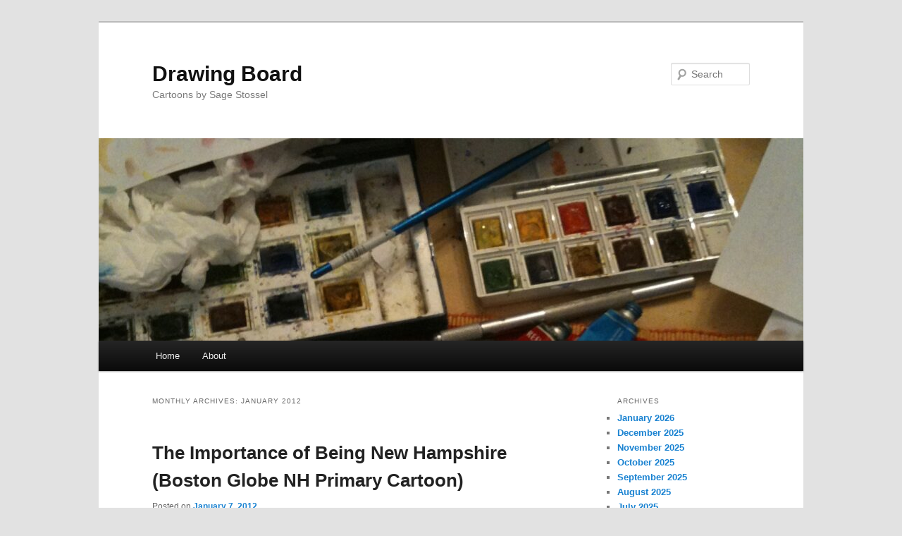

--- FILE ---
content_type: text/html; charset=UTF-8
request_url: https://www.sagestossel.com/2012/01/
body_size: 8046
content:
<!DOCTYPE html>
<!--[if IE 6]>
<html id="ie6" lang="en-US">
<![endif]-->
<!--[if IE 7]>
<html id="ie7" lang="en-US">
<![endif]-->
<!--[if IE 8]>
<html id="ie8" lang="en-US">
<![endif]-->
<!--[if !(IE 6) & !(IE 7) & !(IE 8)]><!-->
<html lang="en-US">
<!--<![endif]-->
<head>
<meta charset="UTF-8" />
<meta name="viewport" content="width=device-width" />
<title>
January | 2012 | Drawing Board	</title>
<link rel="profile" href="https://gmpg.org/xfn/11" />
<link rel="stylesheet" type="text/css" media="all" href="https://www.sagestossel.com/wp-content/themes/twentyeleven/style.css?ver=20190507" />
<link rel="pingback" href="https://www.sagestossel.com/xmlrpc.php">
<!--[if lt IE 9]>
<script src="https://www.sagestossel.com/wp-content/themes/twentyeleven/js/html5.js?ver=3.7.0" type="text/javascript"></script>
<![endif]-->
<meta name='robots' content='max-image-preview:large' />
<link rel="alternate" type="application/rss+xml" title="Drawing Board &raquo; Feed" href="https://www.sagestossel.com/feed/" />
<link rel="alternate" type="application/rss+xml" title="Drawing Board &raquo; Comments Feed" href="https://www.sagestossel.com/comments/feed/" />
<style id='wp-img-auto-sizes-contain-inline-css' type='text/css'>
img:is([sizes=auto i],[sizes^="auto," i]){contain-intrinsic-size:3000px 1500px}
/*# sourceURL=wp-img-auto-sizes-contain-inline-css */
</style>
<style id='wp-emoji-styles-inline-css' type='text/css'>

	img.wp-smiley, img.emoji {
		display: inline !important;
		border: none !important;
		box-shadow: none !important;
		height: 1em !important;
		width: 1em !important;
		margin: 0 0.07em !important;
		vertical-align: -0.1em !important;
		background: none !important;
		padding: 0 !important;
	}
/*# sourceURL=wp-emoji-styles-inline-css */
</style>
<style id='wp-block-library-inline-css' type='text/css'>
:root{--wp-block-synced-color:#7a00df;--wp-block-synced-color--rgb:122,0,223;--wp-bound-block-color:var(--wp-block-synced-color);--wp-editor-canvas-background:#ddd;--wp-admin-theme-color:#007cba;--wp-admin-theme-color--rgb:0,124,186;--wp-admin-theme-color-darker-10:#006ba1;--wp-admin-theme-color-darker-10--rgb:0,107,160.5;--wp-admin-theme-color-darker-20:#005a87;--wp-admin-theme-color-darker-20--rgb:0,90,135;--wp-admin-border-width-focus:2px}@media (min-resolution:192dpi){:root{--wp-admin-border-width-focus:1.5px}}.wp-element-button{cursor:pointer}:root .has-very-light-gray-background-color{background-color:#eee}:root .has-very-dark-gray-background-color{background-color:#313131}:root .has-very-light-gray-color{color:#eee}:root .has-very-dark-gray-color{color:#313131}:root .has-vivid-green-cyan-to-vivid-cyan-blue-gradient-background{background:linear-gradient(135deg,#00d084,#0693e3)}:root .has-purple-crush-gradient-background{background:linear-gradient(135deg,#34e2e4,#4721fb 50%,#ab1dfe)}:root .has-hazy-dawn-gradient-background{background:linear-gradient(135deg,#faaca8,#dad0ec)}:root .has-subdued-olive-gradient-background{background:linear-gradient(135deg,#fafae1,#67a671)}:root .has-atomic-cream-gradient-background{background:linear-gradient(135deg,#fdd79a,#004a59)}:root .has-nightshade-gradient-background{background:linear-gradient(135deg,#330968,#31cdcf)}:root .has-midnight-gradient-background{background:linear-gradient(135deg,#020381,#2874fc)}:root{--wp--preset--font-size--normal:16px;--wp--preset--font-size--huge:42px}.has-regular-font-size{font-size:1em}.has-larger-font-size{font-size:2.625em}.has-normal-font-size{font-size:var(--wp--preset--font-size--normal)}.has-huge-font-size{font-size:var(--wp--preset--font-size--huge)}.has-text-align-center{text-align:center}.has-text-align-left{text-align:left}.has-text-align-right{text-align:right}.has-fit-text{white-space:nowrap!important}#end-resizable-editor-section{display:none}.aligncenter{clear:both}.items-justified-left{justify-content:flex-start}.items-justified-center{justify-content:center}.items-justified-right{justify-content:flex-end}.items-justified-space-between{justify-content:space-between}.screen-reader-text{border:0;clip-path:inset(50%);height:1px;margin:-1px;overflow:hidden;padding:0;position:absolute;width:1px;word-wrap:normal!important}.screen-reader-text:focus{background-color:#ddd;clip-path:none;color:#444;display:block;font-size:1em;height:auto;left:5px;line-height:normal;padding:15px 23px 14px;text-decoration:none;top:5px;width:auto;z-index:100000}html :where(.has-border-color){border-style:solid}html :where([style*=border-top-color]){border-top-style:solid}html :where([style*=border-right-color]){border-right-style:solid}html :where([style*=border-bottom-color]){border-bottom-style:solid}html :where([style*=border-left-color]){border-left-style:solid}html :where([style*=border-width]){border-style:solid}html :where([style*=border-top-width]){border-top-style:solid}html :where([style*=border-right-width]){border-right-style:solid}html :where([style*=border-bottom-width]){border-bottom-style:solid}html :where([style*=border-left-width]){border-left-style:solid}html :where(img[class*=wp-image-]){height:auto;max-width:100%}:where(figure){margin:0 0 1em}html :where(.is-position-sticky){--wp-admin--admin-bar--position-offset:var(--wp-admin--admin-bar--height,0px)}@media screen and (max-width:600px){html :where(.is-position-sticky){--wp-admin--admin-bar--position-offset:0px}}

/*# sourceURL=wp-block-library-inline-css */
</style><style id='global-styles-inline-css' type='text/css'>
:root{--wp--preset--aspect-ratio--square: 1;--wp--preset--aspect-ratio--4-3: 4/3;--wp--preset--aspect-ratio--3-4: 3/4;--wp--preset--aspect-ratio--3-2: 3/2;--wp--preset--aspect-ratio--2-3: 2/3;--wp--preset--aspect-ratio--16-9: 16/9;--wp--preset--aspect-ratio--9-16: 9/16;--wp--preset--color--black: #000;--wp--preset--color--cyan-bluish-gray: #abb8c3;--wp--preset--color--white: #fff;--wp--preset--color--pale-pink: #f78da7;--wp--preset--color--vivid-red: #cf2e2e;--wp--preset--color--luminous-vivid-orange: #ff6900;--wp--preset--color--luminous-vivid-amber: #fcb900;--wp--preset--color--light-green-cyan: #7bdcb5;--wp--preset--color--vivid-green-cyan: #00d084;--wp--preset--color--pale-cyan-blue: #8ed1fc;--wp--preset--color--vivid-cyan-blue: #0693e3;--wp--preset--color--vivid-purple: #9b51e0;--wp--preset--color--blue: #1982d1;--wp--preset--color--dark-gray: #373737;--wp--preset--color--medium-gray: #666;--wp--preset--color--light-gray: #e2e2e2;--wp--preset--gradient--vivid-cyan-blue-to-vivid-purple: linear-gradient(135deg,rgb(6,147,227) 0%,rgb(155,81,224) 100%);--wp--preset--gradient--light-green-cyan-to-vivid-green-cyan: linear-gradient(135deg,rgb(122,220,180) 0%,rgb(0,208,130) 100%);--wp--preset--gradient--luminous-vivid-amber-to-luminous-vivid-orange: linear-gradient(135deg,rgb(252,185,0) 0%,rgb(255,105,0) 100%);--wp--preset--gradient--luminous-vivid-orange-to-vivid-red: linear-gradient(135deg,rgb(255,105,0) 0%,rgb(207,46,46) 100%);--wp--preset--gradient--very-light-gray-to-cyan-bluish-gray: linear-gradient(135deg,rgb(238,238,238) 0%,rgb(169,184,195) 100%);--wp--preset--gradient--cool-to-warm-spectrum: linear-gradient(135deg,rgb(74,234,220) 0%,rgb(151,120,209) 20%,rgb(207,42,186) 40%,rgb(238,44,130) 60%,rgb(251,105,98) 80%,rgb(254,248,76) 100%);--wp--preset--gradient--blush-light-purple: linear-gradient(135deg,rgb(255,206,236) 0%,rgb(152,150,240) 100%);--wp--preset--gradient--blush-bordeaux: linear-gradient(135deg,rgb(254,205,165) 0%,rgb(254,45,45) 50%,rgb(107,0,62) 100%);--wp--preset--gradient--luminous-dusk: linear-gradient(135deg,rgb(255,203,112) 0%,rgb(199,81,192) 50%,rgb(65,88,208) 100%);--wp--preset--gradient--pale-ocean: linear-gradient(135deg,rgb(255,245,203) 0%,rgb(182,227,212) 50%,rgb(51,167,181) 100%);--wp--preset--gradient--electric-grass: linear-gradient(135deg,rgb(202,248,128) 0%,rgb(113,206,126) 100%);--wp--preset--gradient--midnight: linear-gradient(135deg,rgb(2,3,129) 0%,rgb(40,116,252) 100%);--wp--preset--font-size--small: 13px;--wp--preset--font-size--medium: 20px;--wp--preset--font-size--large: 36px;--wp--preset--font-size--x-large: 42px;--wp--preset--spacing--20: 0.44rem;--wp--preset--spacing--30: 0.67rem;--wp--preset--spacing--40: 1rem;--wp--preset--spacing--50: 1.5rem;--wp--preset--spacing--60: 2.25rem;--wp--preset--spacing--70: 3.38rem;--wp--preset--spacing--80: 5.06rem;--wp--preset--shadow--natural: 6px 6px 9px rgba(0, 0, 0, 0.2);--wp--preset--shadow--deep: 12px 12px 50px rgba(0, 0, 0, 0.4);--wp--preset--shadow--sharp: 6px 6px 0px rgba(0, 0, 0, 0.2);--wp--preset--shadow--outlined: 6px 6px 0px -3px rgb(255, 255, 255), 6px 6px rgb(0, 0, 0);--wp--preset--shadow--crisp: 6px 6px 0px rgb(0, 0, 0);}:where(.is-layout-flex){gap: 0.5em;}:where(.is-layout-grid){gap: 0.5em;}body .is-layout-flex{display: flex;}.is-layout-flex{flex-wrap: wrap;align-items: center;}.is-layout-flex > :is(*, div){margin: 0;}body .is-layout-grid{display: grid;}.is-layout-grid > :is(*, div){margin: 0;}:where(.wp-block-columns.is-layout-flex){gap: 2em;}:where(.wp-block-columns.is-layout-grid){gap: 2em;}:where(.wp-block-post-template.is-layout-flex){gap: 1.25em;}:where(.wp-block-post-template.is-layout-grid){gap: 1.25em;}.has-black-color{color: var(--wp--preset--color--black) !important;}.has-cyan-bluish-gray-color{color: var(--wp--preset--color--cyan-bluish-gray) !important;}.has-white-color{color: var(--wp--preset--color--white) !important;}.has-pale-pink-color{color: var(--wp--preset--color--pale-pink) !important;}.has-vivid-red-color{color: var(--wp--preset--color--vivid-red) !important;}.has-luminous-vivid-orange-color{color: var(--wp--preset--color--luminous-vivid-orange) !important;}.has-luminous-vivid-amber-color{color: var(--wp--preset--color--luminous-vivid-amber) !important;}.has-light-green-cyan-color{color: var(--wp--preset--color--light-green-cyan) !important;}.has-vivid-green-cyan-color{color: var(--wp--preset--color--vivid-green-cyan) !important;}.has-pale-cyan-blue-color{color: var(--wp--preset--color--pale-cyan-blue) !important;}.has-vivid-cyan-blue-color{color: var(--wp--preset--color--vivid-cyan-blue) !important;}.has-vivid-purple-color{color: var(--wp--preset--color--vivid-purple) !important;}.has-black-background-color{background-color: var(--wp--preset--color--black) !important;}.has-cyan-bluish-gray-background-color{background-color: var(--wp--preset--color--cyan-bluish-gray) !important;}.has-white-background-color{background-color: var(--wp--preset--color--white) !important;}.has-pale-pink-background-color{background-color: var(--wp--preset--color--pale-pink) !important;}.has-vivid-red-background-color{background-color: var(--wp--preset--color--vivid-red) !important;}.has-luminous-vivid-orange-background-color{background-color: var(--wp--preset--color--luminous-vivid-orange) !important;}.has-luminous-vivid-amber-background-color{background-color: var(--wp--preset--color--luminous-vivid-amber) !important;}.has-light-green-cyan-background-color{background-color: var(--wp--preset--color--light-green-cyan) !important;}.has-vivid-green-cyan-background-color{background-color: var(--wp--preset--color--vivid-green-cyan) !important;}.has-pale-cyan-blue-background-color{background-color: var(--wp--preset--color--pale-cyan-blue) !important;}.has-vivid-cyan-blue-background-color{background-color: var(--wp--preset--color--vivid-cyan-blue) !important;}.has-vivid-purple-background-color{background-color: var(--wp--preset--color--vivid-purple) !important;}.has-black-border-color{border-color: var(--wp--preset--color--black) !important;}.has-cyan-bluish-gray-border-color{border-color: var(--wp--preset--color--cyan-bluish-gray) !important;}.has-white-border-color{border-color: var(--wp--preset--color--white) !important;}.has-pale-pink-border-color{border-color: var(--wp--preset--color--pale-pink) !important;}.has-vivid-red-border-color{border-color: var(--wp--preset--color--vivid-red) !important;}.has-luminous-vivid-orange-border-color{border-color: var(--wp--preset--color--luminous-vivid-orange) !important;}.has-luminous-vivid-amber-border-color{border-color: var(--wp--preset--color--luminous-vivid-amber) !important;}.has-light-green-cyan-border-color{border-color: var(--wp--preset--color--light-green-cyan) !important;}.has-vivid-green-cyan-border-color{border-color: var(--wp--preset--color--vivid-green-cyan) !important;}.has-pale-cyan-blue-border-color{border-color: var(--wp--preset--color--pale-cyan-blue) !important;}.has-vivid-cyan-blue-border-color{border-color: var(--wp--preset--color--vivid-cyan-blue) !important;}.has-vivid-purple-border-color{border-color: var(--wp--preset--color--vivid-purple) !important;}.has-vivid-cyan-blue-to-vivid-purple-gradient-background{background: var(--wp--preset--gradient--vivid-cyan-blue-to-vivid-purple) !important;}.has-light-green-cyan-to-vivid-green-cyan-gradient-background{background: var(--wp--preset--gradient--light-green-cyan-to-vivid-green-cyan) !important;}.has-luminous-vivid-amber-to-luminous-vivid-orange-gradient-background{background: var(--wp--preset--gradient--luminous-vivid-amber-to-luminous-vivid-orange) !important;}.has-luminous-vivid-orange-to-vivid-red-gradient-background{background: var(--wp--preset--gradient--luminous-vivid-orange-to-vivid-red) !important;}.has-very-light-gray-to-cyan-bluish-gray-gradient-background{background: var(--wp--preset--gradient--very-light-gray-to-cyan-bluish-gray) !important;}.has-cool-to-warm-spectrum-gradient-background{background: var(--wp--preset--gradient--cool-to-warm-spectrum) !important;}.has-blush-light-purple-gradient-background{background: var(--wp--preset--gradient--blush-light-purple) !important;}.has-blush-bordeaux-gradient-background{background: var(--wp--preset--gradient--blush-bordeaux) !important;}.has-luminous-dusk-gradient-background{background: var(--wp--preset--gradient--luminous-dusk) !important;}.has-pale-ocean-gradient-background{background: var(--wp--preset--gradient--pale-ocean) !important;}.has-electric-grass-gradient-background{background: var(--wp--preset--gradient--electric-grass) !important;}.has-midnight-gradient-background{background: var(--wp--preset--gradient--midnight) !important;}.has-small-font-size{font-size: var(--wp--preset--font-size--small) !important;}.has-medium-font-size{font-size: var(--wp--preset--font-size--medium) !important;}.has-large-font-size{font-size: var(--wp--preset--font-size--large) !important;}.has-x-large-font-size{font-size: var(--wp--preset--font-size--x-large) !important;}
/*# sourceURL=global-styles-inline-css */
</style>

<style id='classic-theme-styles-inline-css' type='text/css'>
/*! This file is auto-generated */
.wp-block-button__link{color:#fff;background-color:#32373c;border-radius:9999px;box-shadow:none;text-decoration:none;padding:calc(.667em + 2px) calc(1.333em + 2px);font-size:1.125em}.wp-block-file__button{background:#32373c;color:#fff;text-decoration:none}
/*# sourceURL=/wp-includes/css/classic-themes.min.css */
</style>
<link rel='stylesheet' id='twentyeleven-block-style-css' href='https://www.sagestossel.com/wp-content/themes/twentyeleven/blocks.css?ver=20190102' type='text/css' media='all' />
<link rel="https://api.w.org/" href="https://www.sagestossel.com/wp-json/" /><link rel="EditURI" type="application/rsd+xml" title="RSD" href="https://www.sagestossel.com/xmlrpc.php?rsd" />
<meta name="generator" content="WordPress 6.9" />
</head>

<body class="archive date wp-embed-responsive wp-theme-twentyeleven single-author two-column right-sidebar">
<div class="skip-link"><a class="assistive-text" href="#content">Skip to primary content</a></div><div class="skip-link"><a class="assistive-text" href="#secondary">Skip to secondary content</a></div><div id="page" class="hfeed">
	<header id="branding">
			<hgroup>
				<h1 id="site-title"><span><a href="https://www.sagestossel.com/" rel="home">Drawing Board</a></span></h1>
				<h2 id="site-description">Cartoons by Sage Stossel</h2>
			</hgroup>

						<a href="https://www.sagestossel.com/">
									<img src="https://www.sagestossel.com/wp-content/uploads/2026/01/cropped-IMG_1787.jpeg" width="1000" height="287" alt="Drawing Board" />
								</a>
			
									<form method="get" id="searchform" action="https://www.sagestossel.com/">
		<label for="s" class="assistive-text">Search</label>
		<input type="text" class="field" name="s" id="s" placeholder="Search" />
		<input type="submit" class="submit" name="submit" id="searchsubmit" value="Search" />
	</form>
			
			<nav id="access">
				<h3 class="assistive-text">Main menu</h3>
				<div class="menu"><ul>
<li ><a href="https://www.sagestossel.com/">Home</a></li><li class="page_item page-item-2"><a href="https://www.sagestossel.com/about/">About</a></li>
</ul></div>
			</nav><!-- #access -->
	</header><!-- #branding -->


	<div id="main">

		<section id="primary">
			<div id="content" role="main">

			
				<header class="page-header">
					<h1 class="page-title">
						Monthly Archives: <span>January 2012</span>					</h1>
				</header>

				
				
					
	<article id="post-796" class="post-796 post type-post status-publish format-standard hentry category-boston-globe-cartoon category-cartoon category-mitt-romney category-new-hampshire-primary category-primary category-voting">
		<header class="entry-header">
						<h1 class="entry-title"><a href="https://www.sagestossel.com/2012/01/the-importance-of-being-new-hampshire-boston-globe-nh-primary-cartoon/" rel="bookmark">The Importance of Being New Hampshire (Boston Globe NH Primary Cartoon)</a></h1>
			
						<div class="entry-meta">
				<span class="sep">Posted on </span><a href="https://www.sagestossel.com/2012/01/the-importance-of-being-new-hampshire-boston-globe-nh-primary-cartoon/" title="10:39 am" rel="bookmark"><time class="entry-date" datetime="2012-01-07T10:39:07-07:00">January 7, 2012</time></a><span class="by-author"> <span class="sep"> by </span> <span class="author vcard"><a class="url fn n" href="https://www.sagestossel.com/author/admin/" title="View all posts by admin" rel="author">admin</a></span></span>			</div><!-- .entry-meta -->
			
					</header><!-- .entry-header -->

				<div class="entry-content">
			<p><a href="https://www.sagestossel.com/wp-content/uploads/2012/01/newhampshireprimary1.jpg"><img fetchpriority="high" decoding="async" src="https://www.sagestossel.com/wp-content/uploads/2012/01/newhampshireprimary.jpg" alt="new hampshire 2012 gop primary cartoon, mitt romney, rick santorum, newt gingrich, ron paul, jon huntsman, red state, blue state, boston globe" title="New Hampshire primary cartoon" width="552" height="521" class="size-full wp-image-473" /></a><br />
<a href="https://www.sagestossel.com/wp-content/uploads/2012/01/newhampshireprimary1.jpg" target="outlink">Click</a> to see the <a href="https://www.sagestossel.com/wp-content/uploads/2012/01/newhampshireprimary1.jpg" target="outlink">rest of the cartoon</a>&#8230;</p>
					</div><!-- .entry-content -->
		
		<footer class="entry-meta">
			
										<span class="cat-links">
					<span class="entry-utility-prep entry-utility-prep-cat-links">Posted in</span> <a href="https://www.sagestossel.com/category/boston-globe-cartoon/" rel="category tag">Boston Globe Cartoon</a>, <a href="https://www.sagestossel.com/category/cartoon/" rel="category tag">cartoon</a>, <a href="https://www.sagestossel.com/category/mitt-romney/" rel="category tag">Mitt Romney</a>, <a href="https://www.sagestossel.com/category/new-hampshire-primary/" rel="category tag">New Hampshire Primary</a>, <a href="https://www.sagestossel.com/category/primary/" rel="category tag">primary</a>, <a href="https://www.sagestossel.com/category/voting/" rel="category tag">voting</a>			</span>
							
										
			
					</footer><!-- .entry-meta -->
	</article><!-- #post-796 -->

				
				
			
			</div><!-- #content -->
		</section><!-- #primary -->

		<div id="secondary" class="widget-area" role="complementary">
			
				<aside id="archives" class="widget">
					<h3 class="widget-title">Archives</h3>
					<ul>
							<li><a href='https://www.sagestossel.com/2026/01/'>January 2026</a></li>
	<li><a href='https://www.sagestossel.com/2025/12/'>December 2025</a></li>
	<li><a href='https://www.sagestossel.com/2025/11/'>November 2025</a></li>
	<li><a href='https://www.sagestossel.com/2025/10/'>October 2025</a></li>
	<li><a href='https://www.sagestossel.com/2025/09/'>September 2025</a></li>
	<li><a href='https://www.sagestossel.com/2025/08/'>August 2025</a></li>
	<li><a href='https://www.sagestossel.com/2025/07/'>July 2025</a></li>
	<li><a href='https://www.sagestossel.com/2025/06/'>June 2025</a></li>
	<li><a href='https://www.sagestossel.com/2025/05/'>May 2025</a></li>
	<li><a href='https://www.sagestossel.com/2025/04/'>April 2025</a></li>
	<li><a href='https://www.sagestossel.com/2025/03/'>March 2025</a></li>
	<li><a href='https://www.sagestossel.com/2025/02/'>February 2025</a></li>
	<li><a href='https://www.sagestossel.com/2025/01/'>January 2025</a></li>
	<li><a href='https://www.sagestossel.com/2024/12/'>December 2024</a></li>
	<li><a href='https://www.sagestossel.com/2024/11/'>November 2024</a></li>
	<li><a href='https://www.sagestossel.com/2024/10/'>October 2024</a></li>
	<li><a href='https://www.sagestossel.com/2024/09/'>September 2024</a></li>
	<li><a href='https://www.sagestossel.com/2024/08/'>August 2024</a></li>
	<li><a href='https://www.sagestossel.com/2024/07/'>July 2024</a></li>
	<li><a href='https://www.sagestossel.com/2024/06/'>June 2024</a></li>
	<li><a href='https://www.sagestossel.com/2024/05/'>May 2024</a></li>
	<li><a href='https://www.sagestossel.com/2024/04/'>April 2024</a></li>
	<li><a href='https://www.sagestossel.com/2024/03/'>March 2024</a></li>
	<li><a href='https://www.sagestossel.com/2024/02/'>February 2024</a></li>
	<li><a href='https://www.sagestossel.com/2024/01/'>January 2024</a></li>
	<li><a href='https://www.sagestossel.com/2023/12/'>December 2023</a></li>
	<li><a href='https://www.sagestossel.com/2023/11/'>November 2023</a></li>
	<li><a href='https://www.sagestossel.com/2023/10/'>October 2023</a></li>
	<li><a href='https://www.sagestossel.com/2023/09/'>September 2023</a></li>
	<li><a href='https://www.sagestossel.com/2023/08/'>August 2023</a></li>
	<li><a href='https://www.sagestossel.com/2023/07/'>July 2023</a></li>
	<li><a href='https://www.sagestossel.com/2023/06/'>June 2023</a></li>
	<li><a href='https://www.sagestossel.com/2023/05/'>May 2023</a></li>
	<li><a href='https://www.sagestossel.com/2023/04/'>April 2023</a></li>
	<li><a href='https://www.sagestossel.com/2023/03/'>March 2023</a></li>
	<li><a href='https://www.sagestossel.com/2023/02/'>February 2023</a></li>
	<li><a href='https://www.sagestossel.com/2023/01/'>January 2023</a></li>
	<li><a href='https://www.sagestossel.com/2022/12/'>December 2022</a></li>
	<li><a href='https://www.sagestossel.com/2022/11/'>November 2022</a></li>
	<li><a href='https://www.sagestossel.com/2022/10/'>October 2022</a></li>
	<li><a href='https://www.sagestossel.com/2022/09/'>September 2022</a></li>
	<li><a href='https://www.sagestossel.com/2022/08/'>August 2022</a></li>
	<li><a href='https://www.sagestossel.com/2022/07/'>July 2022</a></li>
	<li><a href='https://www.sagestossel.com/2022/06/'>June 2022</a></li>
	<li><a href='https://www.sagestossel.com/2022/05/'>May 2022</a></li>
	<li><a href='https://www.sagestossel.com/2022/04/'>April 2022</a></li>
	<li><a href='https://www.sagestossel.com/2022/03/'>March 2022</a></li>
	<li><a href='https://www.sagestossel.com/2022/02/'>February 2022</a></li>
	<li><a href='https://www.sagestossel.com/2022/01/'>January 2022</a></li>
	<li><a href='https://www.sagestossel.com/2021/12/'>December 2021</a></li>
	<li><a href='https://www.sagestossel.com/2021/11/'>November 2021</a></li>
	<li><a href='https://www.sagestossel.com/2021/10/'>October 2021</a></li>
	<li><a href='https://www.sagestossel.com/2021/09/'>September 2021</a></li>
	<li><a href='https://www.sagestossel.com/2021/08/'>August 2021</a></li>
	<li><a href='https://www.sagestossel.com/2021/07/'>July 2021</a></li>
	<li><a href='https://www.sagestossel.com/2021/06/'>June 2021</a></li>
	<li><a href='https://www.sagestossel.com/2021/05/'>May 2021</a></li>
	<li><a href='https://www.sagestossel.com/2021/04/'>April 2021</a></li>
	<li><a href='https://www.sagestossel.com/2021/03/'>March 2021</a></li>
	<li><a href='https://www.sagestossel.com/2021/02/'>February 2021</a></li>
	<li><a href='https://www.sagestossel.com/2021/01/'>January 2021</a></li>
	<li><a href='https://www.sagestossel.com/2020/12/'>December 2020</a></li>
	<li><a href='https://www.sagestossel.com/2020/11/'>November 2020</a></li>
	<li><a href='https://www.sagestossel.com/2020/10/'>October 2020</a></li>
	<li><a href='https://www.sagestossel.com/2020/09/'>September 2020</a></li>
	<li><a href='https://www.sagestossel.com/2020/08/'>August 2020</a></li>
	<li><a href='https://www.sagestossel.com/2020/07/'>July 2020</a></li>
	<li><a href='https://www.sagestossel.com/2020/06/'>June 2020</a></li>
	<li><a href='https://www.sagestossel.com/2020/05/'>May 2020</a></li>
	<li><a href='https://www.sagestossel.com/2020/04/'>April 2020</a></li>
	<li><a href='https://www.sagestossel.com/2020/03/'>March 2020</a></li>
	<li><a href='https://www.sagestossel.com/2020/02/'>February 2020</a></li>
	<li><a href='https://www.sagestossel.com/2020/01/'>January 2020</a></li>
	<li><a href='https://www.sagestossel.com/2019/12/'>December 2019</a></li>
	<li><a href='https://www.sagestossel.com/2019/11/'>November 2019</a></li>
	<li><a href='https://www.sagestossel.com/2019/10/'>October 2019</a></li>
	<li><a href='https://www.sagestossel.com/2019/09/'>September 2019</a></li>
	<li><a href='https://www.sagestossel.com/2019/08/'>August 2019</a></li>
	<li><a href='https://www.sagestossel.com/2019/07/'>July 2019</a></li>
	<li><a href='https://www.sagestossel.com/2019/06/'>June 2019</a></li>
	<li><a href='https://www.sagestossel.com/2019/05/'>May 2019</a></li>
	<li><a href='https://www.sagestossel.com/2019/04/'>April 2019</a></li>
	<li><a href='https://www.sagestossel.com/2019/03/'>March 2019</a></li>
	<li><a href='https://www.sagestossel.com/2019/02/'>February 2019</a></li>
	<li><a href='https://www.sagestossel.com/2019/01/'>January 2019</a></li>
	<li><a href='https://www.sagestossel.com/2018/12/'>December 2018</a></li>
	<li><a href='https://www.sagestossel.com/2018/11/'>November 2018</a></li>
	<li><a href='https://www.sagestossel.com/2018/10/'>October 2018</a></li>
	<li><a href='https://www.sagestossel.com/2018/09/'>September 2018</a></li>
	<li><a href='https://www.sagestossel.com/2018/08/'>August 2018</a></li>
	<li><a href='https://www.sagestossel.com/2018/07/'>July 2018</a></li>
	<li><a href='https://www.sagestossel.com/2018/06/'>June 2018</a></li>
	<li><a href='https://www.sagestossel.com/2018/05/'>May 2018</a></li>
	<li><a href='https://www.sagestossel.com/2018/04/'>April 2018</a></li>
	<li><a href='https://www.sagestossel.com/2018/03/'>March 2018</a></li>
	<li><a href='https://www.sagestossel.com/2018/02/'>February 2018</a></li>
	<li><a href='https://www.sagestossel.com/2018/01/'>January 2018</a></li>
	<li><a href='https://www.sagestossel.com/2017/12/'>December 2017</a></li>
	<li><a href='https://www.sagestossel.com/2017/11/'>November 2017</a></li>
	<li><a href='https://www.sagestossel.com/2017/10/'>October 2017</a></li>
	<li><a href='https://www.sagestossel.com/2017/09/'>September 2017</a></li>
	<li><a href='https://www.sagestossel.com/2017/08/'>August 2017</a></li>
	<li><a href='https://www.sagestossel.com/2017/07/'>July 2017</a></li>
	<li><a href='https://www.sagestossel.com/2017/06/'>June 2017</a></li>
	<li><a href='https://www.sagestossel.com/2017/05/'>May 2017</a></li>
	<li><a href='https://www.sagestossel.com/2017/04/'>April 2017</a></li>
	<li><a href='https://www.sagestossel.com/2017/03/'>March 2017</a></li>
	<li><a href='https://www.sagestossel.com/2017/02/'>February 2017</a></li>
	<li><a href='https://www.sagestossel.com/2017/01/'>January 2017</a></li>
	<li><a href='https://www.sagestossel.com/2016/12/'>December 2016</a></li>
	<li><a href='https://www.sagestossel.com/2016/11/'>November 2016</a></li>
	<li><a href='https://www.sagestossel.com/2016/10/'>October 2016</a></li>
	<li><a href='https://www.sagestossel.com/2016/09/'>September 2016</a></li>
	<li><a href='https://www.sagestossel.com/2016/08/'>August 2016</a></li>
	<li><a href='https://www.sagestossel.com/2016/07/'>July 2016</a></li>
	<li><a href='https://www.sagestossel.com/2016/06/'>June 2016</a></li>
	<li><a href='https://www.sagestossel.com/2016/05/'>May 2016</a></li>
	<li><a href='https://www.sagestossel.com/2016/04/'>April 2016</a></li>
	<li><a href='https://www.sagestossel.com/2016/03/'>March 2016</a></li>
	<li><a href='https://www.sagestossel.com/2016/02/'>February 2016</a></li>
	<li><a href='https://www.sagestossel.com/2016/01/'>January 2016</a></li>
	<li><a href='https://www.sagestossel.com/2015/12/'>December 2015</a></li>
	<li><a href='https://www.sagestossel.com/2015/11/'>November 2015</a></li>
	<li><a href='https://www.sagestossel.com/2015/10/'>October 2015</a></li>
	<li><a href='https://www.sagestossel.com/2015/09/'>September 2015</a></li>
	<li><a href='https://www.sagestossel.com/2015/08/'>August 2015</a></li>
	<li><a href='https://www.sagestossel.com/2015/04/'>April 2015</a></li>
	<li><a href='https://www.sagestossel.com/2015/03/'>March 2015</a></li>
	<li><a href='https://www.sagestossel.com/2015/02/'>February 2015</a></li>
	<li><a href='https://www.sagestossel.com/2015/01/'>January 2015</a></li>
	<li><a href='https://www.sagestossel.com/2014/09/'>September 2014</a></li>
	<li><a href='https://www.sagestossel.com/2014/08/'>August 2014</a></li>
	<li><a href='https://www.sagestossel.com/2014/05/'>May 2014</a></li>
	<li><a href='https://www.sagestossel.com/2014/02/'>February 2014</a></li>
	<li><a href='https://www.sagestossel.com/2013/11/'>November 2013</a></li>
	<li><a href='https://www.sagestossel.com/2013/10/'>October 2013</a></li>
	<li><a href='https://www.sagestossel.com/2013/09/'>September 2013</a></li>
	<li><a href='https://www.sagestossel.com/2013/08/'>August 2013</a></li>
	<li><a href='https://www.sagestossel.com/2013/07/'>July 2013</a></li>
	<li><a href='https://www.sagestossel.com/2013/06/'>June 2013</a></li>
	<li><a href='https://www.sagestossel.com/2013/05/'>May 2013</a></li>
	<li><a href='https://www.sagestossel.com/2013/04/'>April 2013</a></li>
	<li><a href='https://www.sagestossel.com/2013/02/'>February 2013</a></li>
	<li><a href='https://www.sagestossel.com/2012/11/'>November 2012</a></li>
	<li><a href='https://www.sagestossel.com/2012/10/'>October 2012</a></li>
	<li><a href='https://www.sagestossel.com/2012/09/'>September 2012</a></li>
	<li><a href='https://www.sagestossel.com/2012/07/'>July 2012</a></li>
	<li><a href='https://www.sagestossel.com/2012/03/'>March 2012</a></li>
	<li><a href='https://www.sagestossel.com/2012/01/' aria-current="page">January 2012</a></li>
	<li><a href='https://www.sagestossel.com/2011/12/'>December 2011</a></li>
	<li><a href='https://www.sagestossel.com/2011/11/'>November 2011</a></li>
	<li><a href='https://www.sagestossel.com/2011/10/'>October 2011</a></li>
	<li><a href='https://www.sagestossel.com/2011/09/'>September 2011</a></li>
	<li><a href='https://www.sagestossel.com/2011/08/'>August 2011</a></li>
	<li><a href='https://www.sagestossel.com/2011/07/'>July 2011</a></li>
	<li><a href='https://www.sagestossel.com/2011/06/'>June 2011</a></li>
	<li><a href='https://www.sagestossel.com/2011/05/'>May 2011</a></li>
	<li><a href='https://www.sagestossel.com/2011/04/'>April 2011</a></li>
	<li><a href='https://www.sagestossel.com/2011/02/'>February 2011</a></li>
	<li><a href='https://www.sagestossel.com/2011/01/'>January 2011</a></li>
	<li><a href='https://www.sagestossel.com/2010/12/'>December 2010</a></li>
	<li><a href='https://www.sagestossel.com/2010/11/'>November 2010</a></li>
	<li><a href='https://www.sagestossel.com/2010/10/'>October 2010</a></li>
	<li><a href='https://www.sagestossel.com/2010/09/'>September 2010</a></li>
	<li><a href='https://www.sagestossel.com/2010/08/'>August 2010</a></li>
	<li><a href='https://www.sagestossel.com/2010/07/'>July 2010</a></li>
	<li><a href='https://www.sagestossel.com/2010/06/'>June 2010</a></li>
	<li><a href='https://www.sagestossel.com/2010/05/'>May 2010</a></li>
	<li><a href='https://www.sagestossel.com/2010/04/'>April 2010</a></li>
	<li><a href='https://www.sagestossel.com/2010/03/'>March 2010</a></li>
	<li><a href='https://www.sagestossel.com/2010/02/'>February 2010</a></li>
	<li><a href='https://www.sagestossel.com/2009/12/'>December 2009</a></li>
	<li><a href='https://www.sagestossel.com/2009/11/'>November 2009</a></li>
	<li><a href='https://www.sagestossel.com/2009/10/'>October 2009</a></li>
	<li><a href='https://www.sagestossel.com/2009/09/'>September 2009</a></li>
	<li><a href='https://www.sagestossel.com/2009/08/'>August 2009</a></li>
	<li><a href='https://www.sagestossel.com/2009/07/'>July 2009</a></li>
	<li><a href='https://www.sagestossel.com/2009/06/'>June 2009</a></li>
	<li><a href='https://www.sagestossel.com/2009/04/'>April 2009</a></li>
	<li><a href='https://www.sagestossel.com/2009/03/'>March 2009</a></li>
	<li><a href='https://www.sagestossel.com/2009/02/'>February 2009</a></li>
	<li><a href='https://www.sagestossel.com/2009/01/'>January 2009</a></li>
	<li><a href='https://www.sagestossel.com/2008/12/'>December 2008</a></li>
	<li><a href='https://www.sagestossel.com/2008/11/'>November 2008</a></li>
	<li><a href='https://www.sagestossel.com/2008/10/'>October 2008</a></li>
	<li><a href='https://www.sagestossel.com/2008/09/'>September 2008</a></li>
	<li><a href='https://www.sagestossel.com/2008/08/'>August 2008</a></li>
	<li><a href='https://www.sagestossel.com/2008/07/'>July 2008</a></li>
	<li><a href='https://www.sagestossel.com/2008/06/'>June 2008</a></li>
	<li><a href='https://www.sagestossel.com/2008/05/'>May 2008</a></li>
	<li><a href='https://www.sagestossel.com/2008/04/'>April 2008</a></li>
	<li><a href='https://www.sagestossel.com/2008/03/'>March 2008</a></li>
	<li><a href='https://www.sagestossel.com/2008/02/'>February 2008</a></li>
	<li><a href='https://www.sagestossel.com/2008/01/'>January 2008</a></li>
	<li><a href='https://www.sagestossel.com/2007/12/'>December 2007</a></li>
	<li><a href='https://www.sagestossel.com/2007/11/'>November 2007</a></li>
	<li><a href='https://www.sagestossel.com/2007/10/'>October 2007</a></li>
	<li><a href='https://www.sagestossel.com/2007/09/'>September 2007</a></li>
	<li><a href='https://www.sagestossel.com/2007/08/'>August 2007</a></li>
	<li><a href='https://www.sagestossel.com/2007/07/'>July 2007</a></li>
	<li><a href='https://www.sagestossel.com/2007/06/'>June 2007</a></li>
	<li><a href='https://www.sagestossel.com/2007/05/'>May 2007</a></li>
	<li><a href='https://www.sagestossel.com/2007/04/'>April 2007</a></li>
	<li><a href='https://www.sagestossel.com/2007/03/'>March 2007</a></li>
	<li><a href='https://www.sagestossel.com/2007/01/'>January 2007</a></li>
	<li><a href='https://www.sagestossel.com/2006/12/'>December 2006</a></li>
	<li><a href='https://www.sagestossel.com/2006/10/'>October 2006</a></li>
	<li><a href='https://www.sagestossel.com/2006/09/'>September 2006</a></li>
	<li><a href='https://www.sagestossel.com/2006/08/'>August 2006</a></li>
	<li><a href='https://www.sagestossel.com/2006/07/'>July 2006</a></li>
	<li><a href='https://www.sagestossel.com/2006/01/'>January 2006</a></li>
	<li><a href='https://www.sagestossel.com/2005/12/'>December 2005</a></li>
	<li><a href='https://www.sagestossel.com/2005/11/'>November 2005</a></li>
	<li><a href='https://www.sagestossel.com/2005/06/'>June 2005</a></li>
	<li><a href='https://www.sagestossel.com/2005/04/'>April 2005</a></li>
	<li><a href='https://www.sagestossel.com/2005/03/'>March 2005</a></li>
	<li><a href='https://www.sagestossel.com/2005/02/'>February 2005</a></li>
	<li><a href='https://www.sagestossel.com/2004/11/'>November 2004</a></li>
	<li><a href='https://www.sagestossel.com/2004/09/'>September 2004</a></li>
	<li><a href='https://www.sagestossel.com/2004/07/'>July 2004</a></li>
	<li><a href='https://www.sagestossel.com/2004/02/'>February 2004</a></li>
	<li><a href='https://www.sagestossel.com/2004/01/'>January 2004</a></li>
	<li><a href='https://www.sagestossel.com/2003/07/'>July 2003</a></li>
	<li><a href='https://www.sagestossel.com/2003/02/'>February 2003</a></li>
	<li><a href='https://www.sagestossel.com/2002/12/'>December 2002</a></li>
	<li><a href='https://www.sagestossel.com/2002/09/'>September 2002</a></li>
	<li><a href='https://www.sagestossel.com/2002/07/'>July 2002</a></li>
	<li><a href='https://www.sagestossel.com/2002/05/'>May 2002</a></li>
	<li><a href='https://www.sagestossel.com/2002/04/'>April 2002</a></li>
	<li><a href='https://www.sagestossel.com/2002/03/'>March 2002</a></li>
	<li><a href='https://www.sagestossel.com/2002/02/'>February 2002</a></li>
	<li><a href='https://www.sagestossel.com/2001/12/'>December 2001</a></li>
	<li><a href='https://www.sagestossel.com/2001/10/'>October 2001</a></li>
	<li><a href='https://www.sagestossel.com/2001/08/'>August 2001</a></li>
	<li><a href='https://www.sagestossel.com/2001/07/'>July 2001</a></li>
	<li><a href='https://www.sagestossel.com/2001/05/'>May 2001</a></li>
	<li><a href='https://www.sagestossel.com/2001/03/'>March 2001</a></li>
	<li><a href='https://www.sagestossel.com/2001/02/'>February 2001</a></li>
	<li><a href='https://www.sagestossel.com/2000/12/'>December 2000</a></li>
	<li><a href='https://www.sagestossel.com/2000/11/'>November 2000</a></li>
	<li><a href='https://www.sagestossel.com/2000/10/'>October 2000</a></li>
	<li><a href='https://www.sagestossel.com/2000/08/'>August 2000</a></li>
	<li><a href='https://www.sagestossel.com/2000/03/'>March 2000</a></li>
	<li><a href='https://www.sagestossel.com/1999/11/'>November 1999</a></li>
	<li><a href='https://www.sagestossel.com/1999/10/'>October 1999</a></li>
	<li><a href='https://www.sagestossel.com/1999/07/'>July 1999</a></li>
	<li><a href='https://www.sagestossel.com/1999/04/'>April 1999</a></li>
	<li><a href='https://www.sagestossel.com/1998/12/'>December 1998</a></li>
	<li><a href='https://www.sagestossel.com/1998/11/'>November 1998</a></li>
	<li><a href='https://www.sagestossel.com/1998/10/'>October 1998</a></li>
	<li><a href='https://www.sagestossel.com/1998/09/'>September 1998</a></li>
	<li><a href='https://www.sagestossel.com/1998/08/'>August 1998</a></li>
	<li><a href='https://www.sagestossel.com/1998/07/'>July 1998</a></li>
	<li><a href='https://www.sagestossel.com/1998/05/'>May 1998</a></li>
	<li><a href='https://www.sagestossel.com/1998/04/'>April 1998</a></li>
	<li><a href='https://www.sagestossel.com/1998/02/'>February 1998</a></li>
	<li><a href='https://www.sagestossel.com/1998/01/'>January 1998</a></li>
	<li><a href='https://www.sagestossel.com/1997/12/'>December 1997</a></li>
	<li><a href='https://www.sagestossel.com/1997/11/'>November 1997</a></li>
	<li><a href='https://www.sagestossel.com/1997/07/'>July 1997</a></li>
	<li><a href='https://www.sagestossel.com/1997/06/'>June 1997</a></li>
	<li><a href='https://www.sagestossel.com/1997/04/'>April 1997</a></li>
	<li><a href='https://www.sagestossel.com/1997/02/'>February 1997</a></li>
	<li><a href='https://www.sagestossel.com/1997/01/'>January 1997</a></li>
	<li><a href='https://www.sagestossel.com/1996/12/'>December 1996</a></li>
	<li><a href='https://www.sagestossel.com/1996/11/'>November 1996</a></li>
	<li><a href='https://www.sagestossel.com/1996/09/'>September 1996</a></li>
					</ul>
				</aside>

				<aside id="meta" class="widget">
					<h3 class="widget-title">Meta</h3>
					<ul>
												<li><a href="https://www.sagestossel.com/wp-login.php">Log in</a></li>
											</ul>
				</aside>

					</div><!-- #secondary .widget-area -->

	</div><!-- #main -->

	<footer id="colophon">

			

			<div id="site-generator">
												<a href="https://wordpress.org/" class="imprint" title="Semantic Personal Publishing Platform">
					Proudly powered by WordPress				</a>
			</div>
	</footer><!-- #colophon -->
</div><!-- #page -->

<script type="speculationrules">
{"prefetch":[{"source":"document","where":{"and":[{"href_matches":"/*"},{"not":{"href_matches":["/wp-*.php","/wp-admin/*","/wp-content/uploads/*","/wp-content/*","/wp-content/plugins/*","/wp-content/themes/twentyeleven/*","/*\\?(.+)"]}},{"not":{"selector_matches":"a[rel~=\"nofollow\"]"}},{"not":{"selector_matches":".no-prefetch, .no-prefetch a"}}]},"eagerness":"conservative"}]}
</script>
		<!-- Start of StatCounter Code -->
		<script>
			<!--
			var sc_project=3605384;
			var sc_security="c31c3089";
					</script>
        <script type="text/javascript" src="https://www.statcounter.com/counter/counter.js" async></script>
		<noscript><div class="statcounter"><a title="web analytics" href="https://statcounter.com/"><img class="statcounter" src="https://c.statcounter.com/3605384/0/c31c3089/0/" alt="web analytics" /></a></div></noscript>
		<!-- End of StatCounter Code -->
		<script id="wp-emoji-settings" type="application/json">
{"baseUrl":"https://s.w.org/images/core/emoji/17.0.2/72x72/","ext":".png","svgUrl":"https://s.w.org/images/core/emoji/17.0.2/svg/","svgExt":".svg","source":{"concatemoji":"https://www.sagestossel.com/wp-includes/js/wp-emoji-release.min.js?ver=6.9"}}
</script>
<script type="module">
/* <![CDATA[ */
/*! This file is auto-generated */
const a=JSON.parse(document.getElementById("wp-emoji-settings").textContent),o=(window._wpemojiSettings=a,"wpEmojiSettingsSupports"),s=["flag","emoji"];function i(e){try{var t={supportTests:e,timestamp:(new Date).valueOf()};sessionStorage.setItem(o,JSON.stringify(t))}catch(e){}}function c(e,t,n){e.clearRect(0,0,e.canvas.width,e.canvas.height),e.fillText(t,0,0);t=new Uint32Array(e.getImageData(0,0,e.canvas.width,e.canvas.height).data);e.clearRect(0,0,e.canvas.width,e.canvas.height),e.fillText(n,0,0);const a=new Uint32Array(e.getImageData(0,0,e.canvas.width,e.canvas.height).data);return t.every((e,t)=>e===a[t])}function p(e,t){e.clearRect(0,0,e.canvas.width,e.canvas.height),e.fillText(t,0,0);var n=e.getImageData(16,16,1,1);for(let e=0;e<n.data.length;e++)if(0!==n.data[e])return!1;return!0}function u(e,t,n,a){switch(t){case"flag":return n(e,"\ud83c\udff3\ufe0f\u200d\u26a7\ufe0f","\ud83c\udff3\ufe0f\u200b\u26a7\ufe0f")?!1:!n(e,"\ud83c\udde8\ud83c\uddf6","\ud83c\udde8\u200b\ud83c\uddf6")&&!n(e,"\ud83c\udff4\udb40\udc67\udb40\udc62\udb40\udc65\udb40\udc6e\udb40\udc67\udb40\udc7f","\ud83c\udff4\u200b\udb40\udc67\u200b\udb40\udc62\u200b\udb40\udc65\u200b\udb40\udc6e\u200b\udb40\udc67\u200b\udb40\udc7f");case"emoji":return!a(e,"\ud83e\u1fac8")}return!1}function f(e,t,n,a){let r;const o=(r="undefined"!=typeof WorkerGlobalScope&&self instanceof WorkerGlobalScope?new OffscreenCanvas(300,150):document.createElement("canvas")).getContext("2d",{willReadFrequently:!0}),s=(o.textBaseline="top",o.font="600 32px Arial",{});return e.forEach(e=>{s[e]=t(o,e,n,a)}),s}function r(e){var t=document.createElement("script");t.src=e,t.defer=!0,document.head.appendChild(t)}a.supports={everything:!0,everythingExceptFlag:!0},new Promise(t=>{let n=function(){try{var e=JSON.parse(sessionStorage.getItem(o));if("object"==typeof e&&"number"==typeof e.timestamp&&(new Date).valueOf()<e.timestamp+604800&&"object"==typeof e.supportTests)return e.supportTests}catch(e){}return null}();if(!n){if("undefined"!=typeof Worker&&"undefined"!=typeof OffscreenCanvas&&"undefined"!=typeof URL&&URL.createObjectURL&&"undefined"!=typeof Blob)try{var e="postMessage("+f.toString()+"("+[JSON.stringify(s),u.toString(),c.toString(),p.toString()].join(",")+"));",a=new Blob([e],{type:"text/javascript"});const r=new Worker(URL.createObjectURL(a),{name:"wpTestEmojiSupports"});return void(r.onmessage=e=>{i(n=e.data),r.terminate(),t(n)})}catch(e){}i(n=f(s,u,c,p))}t(n)}).then(e=>{for(const n in e)a.supports[n]=e[n],a.supports.everything=a.supports.everything&&a.supports[n],"flag"!==n&&(a.supports.everythingExceptFlag=a.supports.everythingExceptFlag&&a.supports[n]);var t;a.supports.everythingExceptFlag=a.supports.everythingExceptFlag&&!a.supports.flag,a.supports.everything||((t=a.source||{}).concatemoji?r(t.concatemoji):t.wpemoji&&t.twemoji&&(r(t.twemoji),r(t.wpemoji)))});
//# sourceURL=https://www.sagestossel.com/wp-includes/js/wp-emoji-loader.min.js
/* ]]> */
</script>

</body>
</html>

<!-- Dynamic page generated in 0.124 seconds. -->
<!-- Cached page generated by WP-Super-Cache on 2026-01-28 18:37:14 -->

<!-- super cache -->